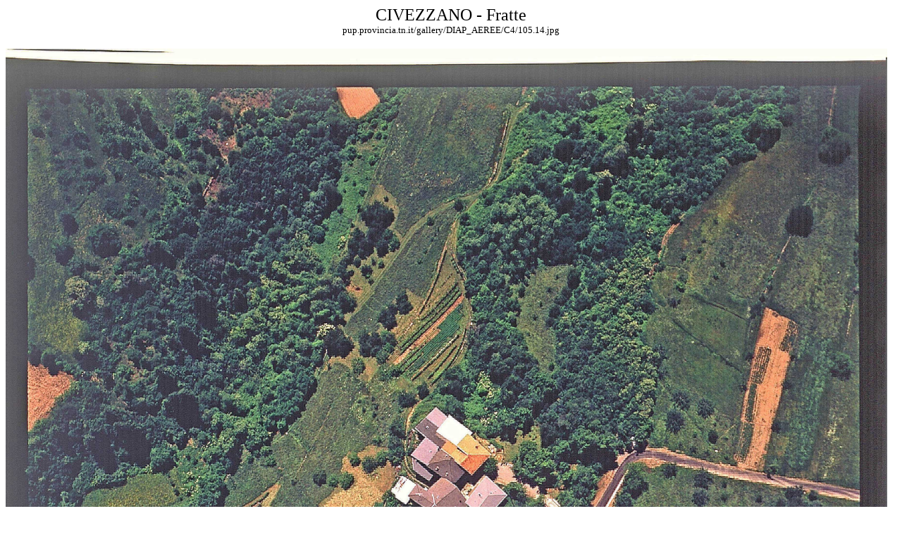

--- FILE ---
content_type: text/html
request_url: http://pup.provincia.tn.it/gallery/imager.asp?file=DIAP_AEREE/C4/105.14.jpg&desc=CIVEZZANO%20-%20Fratte
body_size: 672
content:


<!DOCTYPE HTML PUBLIC "-//W3C//DTD HTML 4.0 Transitional//EN">
<HTML>
<HEAD>
<TITLE> CIVEZZANO - Fratte </TITLE>
<META NAME="Generator" CONTENT="EditPlus">
<META NAME="Author" CONTENT="">
<META NAME="Keywords" CONTENT="">
<META NAME="Description" CONTENT="">
</HEAD>
<BODY BGCOLOR="#FFFFFF" marginwidth=8 marginheight=8 leftmargin=8 topmargin=8>

<CENTER>
<font size=+2>CIVEZZANO - Fratte</font><br>
<small>pup.provincia.tn.it/gallery/DIAP_AEREE/C4/105.14.jpg</small>
</CENTER><br>

<a href="DIAP_AEREE/C4/105.14.jpg"><img src="DIAP_AEREE/C4/105.14.jpg" alt="DIAP_AEREE/C4/105.14.jpg" title="CIVEZZANO - Fratte" width="99%"></a>


</BODY>
</HTML>
